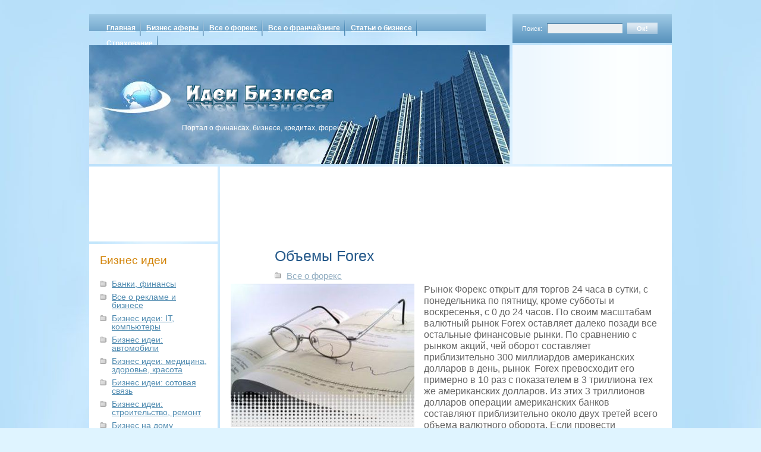

--- FILE ---
content_type: text/html; charset=UTF-8
request_url: https://bsu-az.org/forex/obemy-forex
body_size: 10034
content:
<!DOCTYPE html PUBLIC "-//W3C//DTD XHTML 1.0 Transitional//EN" "http://www.w3.org/TR/xhtml1/DTD/xhtml1-transitional.dtd">
<html xmlns="http://www.w3.org/1999/xhtml" lang="ru">
<head profile="http://gmpg.org/xfn/11">
    <meta http-equiv="Content-Type" content="text/html; charset=UTF-8" />
    <meta name="viewport" content="width=device-width, initial-scale=1.0"/>
    <title>
        Объемы Forex |     </title>
    <meta name="generator" content="WordPress 6.6" /> <!-- leave this for stats -->
    <link rel="stylesheet" href="https://bsu-az.org/wp-content/themes/cloudy/style.css" type="text/css" media="screen" />
    <link rel="stylesheet" href="https://bsu-az.org/wp-content/themes/cloudy/print.css" type="text/css" media="print" />
    <link rel="alternate" type="application/rss+xml" title="RSS 2.0" href="https://bsu-az.org/feed" />
    <link rel="alternate" type="text/xml" title="RSS .92" href="https://bsu-az.org/feed/rss" />
    <link rel="alternate" type="application/atom+xml" title="Atom 0.3" href="https://bsu-az.org/feed/atom" />
    <link rel="pingback" href="https://bsu-az.org/xmlrpc.php" />
    	<link rel='archives' title='Ноябрь 2025' href='https://bsu-az.org/2025/11' />
	<link rel='archives' title='Октябрь 2025' href='https://bsu-az.org/2025/10' />
	<link rel='archives' title='Сентябрь 2025' href='https://bsu-az.org/2025/09' />
	<link rel='archives' title='Июль 2025' href='https://bsu-az.org/2025/07' />
	<link rel='archives' title='Июнь 2025' href='https://bsu-az.org/2025/06' />
	<link rel='archives' title='Май 2025' href='https://bsu-az.org/2025/05' />
	<link rel='archives' title='Февраль 2025' href='https://bsu-az.org/2025/02' />
	<link rel='archives' title='Январь 2025' href='https://bsu-az.org/2025/01' />
	<link rel='archives' title='Ноябрь 2024' href='https://bsu-az.org/2024/11' />
	<link rel='archives' title='Октябрь 2024' href='https://bsu-az.org/2024/10' />
	<link rel='archives' title='Сентябрь 2024' href='https://bsu-az.org/2024/09' />
	<link rel='archives' title='Август 2024' href='https://bsu-az.org/2024/08' />
	<link rel='archives' title='Июль 2024' href='https://bsu-az.org/2024/07' />
	<link rel='archives' title='Июнь 2024' href='https://bsu-az.org/2024/06' />
	<link rel='archives' title='Май 2024' href='https://bsu-az.org/2024/05' />
	<link rel='archives' title='Апрель 2024' href='https://bsu-az.org/2024/04' />
	<link rel='archives' title='Март 2024' href='https://bsu-az.org/2024/03' />
	<link rel='archives' title='Февраль 2024' href='https://bsu-az.org/2024/02' />
	<link rel='archives' title='Январь 2024' href='https://bsu-az.org/2024/01' />
	<link rel='archives' title='Декабрь 2023' href='https://bsu-az.org/2023/12' />
	<link rel='archives' title='Ноябрь 2023' href='https://bsu-az.org/2023/11' />
	<link rel='archives' title='Октябрь 2023' href='https://bsu-az.org/2023/10' />
	<link rel='archives' title='Сентябрь 2023' href='https://bsu-az.org/2023/09' />
	<link rel='archives' title='Август 2023' href='https://bsu-az.org/2023/08' />
	<link rel='archives' title='Июль 2023' href='https://bsu-az.org/2023/07' />
	<link rel='archives' title='Июнь 2023' href='https://bsu-az.org/2023/06' />
	<link rel='archives' title='Май 2023' href='https://bsu-az.org/2023/05' />
	<link rel='archives' title='Март 2023' href='https://bsu-az.org/2023/03' />
	<link rel='archives' title='Февраль 2023' href='https://bsu-az.org/2023/02' />
	<link rel='archives' title='Январь 2023' href='https://bsu-az.org/2023/01' />
	<link rel='archives' title='Декабрь 2022' href='https://bsu-az.org/2022/12' />
	<link rel='archives' title='Ноябрь 2022' href='https://bsu-az.org/2022/11' />
	<link rel='archives' title='Октябрь 2022' href='https://bsu-az.org/2022/10' />
	<link rel='archives' title='Сентябрь 2022' href='https://bsu-az.org/2022/09' />
	<link rel='archives' title='Август 2022' href='https://bsu-az.org/2022/08' />
	<link rel='archives' title='Июль 2022' href='https://bsu-az.org/2022/07' />
	<link rel='archives' title='Июнь 2022' href='https://bsu-az.org/2022/06' />
	<link rel='archives' title='Май 2022' href='https://bsu-az.org/2022/05' />
	<link rel='archives' title='Апрель 2022' href='https://bsu-az.org/2022/04' />
	<link rel='archives' title='Март 2022' href='https://bsu-az.org/2022/03' />
	<link rel='archives' title='Февраль 2022' href='https://bsu-az.org/2022/02' />
	<link rel='archives' title='Январь 2022' href='https://bsu-az.org/2022/01' />
	<link rel='archives' title='Декабрь 2021' href='https://bsu-az.org/2021/12' />
	<link rel='archives' title='Ноябрь 2021' href='https://bsu-az.org/2021/11' />
	<link rel='archives' title='Октябрь 2021' href='https://bsu-az.org/2021/10' />
	<link rel='archives' title='Сентябрь 2021' href='https://bsu-az.org/2021/09' />
	<link rel='archives' title='Август 2021' href='https://bsu-az.org/2021/08' />
	<link rel='archives' title='Июль 2021' href='https://bsu-az.org/2021/07' />
	<link rel='archives' title='Июнь 2021' href='https://bsu-az.org/2021/06' />
	<link rel='archives' title='Май 2021' href='https://bsu-az.org/2021/05' />
	<link rel='archives' title='Апрель 2021' href='https://bsu-az.org/2021/04' />
	<link rel='archives' title='Март 2021' href='https://bsu-az.org/2021/03' />
	<link rel='archives' title='Февраль 2021' href='https://bsu-az.org/2021/02' />
	<link rel='archives' title='Январь 2021' href='https://bsu-az.org/2021/01' />
	<link rel='archives' title='Декабрь 2020' href='https://bsu-az.org/2020/12' />
	<link rel='archives' title='Ноябрь 2020' href='https://bsu-az.org/2020/11' />
	<link rel='archives' title='Октябрь 2020' href='https://bsu-az.org/2020/10' />
	<link rel='archives' title='Сентябрь 2020' href='https://bsu-az.org/2020/09' />
	<link rel='archives' title='Август 2020' href='https://bsu-az.org/2020/08' />
	<link rel='archives' title='Июль 2020' href='https://bsu-az.org/2020/07' />
	<link rel='archives' title='Июнь 2020' href='https://bsu-az.org/2020/06' />
	<link rel='archives' title='Май 2020' href='https://bsu-az.org/2020/05' />
	<link rel='archives' title='Апрель 2020' href='https://bsu-az.org/2020/04' />
	<link rel='archives' title='Март 2020' href='https://bsu-az.org/2020/03' />
	<link rel='archives' title='Февраль 2020' href='https://bsu-az.org/2020/02' />
	<link rel='archives' title='Январь 2020' href='https://bsu-az.org/2020/01' />
	<link rel='archives' title='Декабрь 2019' href='https://bsu-az.org/2019/12' />
	<link rel='archives' title='Ноябрь 2019' href='https://bsu-az.org/2019/11' />
	<link rel='archives' title='Октябрь 2019' href='https://bsu-az.org/2019/10' />
	<link rel='archives' title='Сентябрь 2019' href='https://bsu-az.org/2019/09' />
	<link rel='archives' title='Август 2019' href='https://bsu-az.org/2019/08' />
	<link rel='archives' title='Июль 2019' href='https://bsu-az.org/2019/07' />
	<link rel='archives' title='Июнь 2019' href='https://bsu-az.org/2019/06' />
	<link rel='archives' title='Май 2019' href='https://bsu-az.org/2019/05' />
	<link rel='archives' title='Апрель 2019' href='https://bsu-az.org/2019/04' />
	<link rel='archives' title='Март 2019' href='https://bsu-az.org/2019/03' />
	<link rel='archives' title='Февраль 2019' href='https://bsu-az.org/2019/02' />
	<link rel='archives' title='Январь 2019' href='https://bsu-az.org/2019/01' />
	<link rel='archives' title='Декабрь 2018' href='https://bsu-az.org/2018/12' />
	<link rel='archives' title='Ноябрь 2018' href='https://bsu-az.org/2018/11' />
	<link rel='archives' title='Октябрь 2018' href='https://bsu-az.org/2018/10' />
	<link rel='archives' title='Сентябрь 2018' href='https://bsu-az.org/2018/09' />
	<link rel='archives' title='Август 2018' href='https://bsu-az.org/2018/08' />
	<link rel='archives' title='Июль 2018' href='https://bsu-az.org/2018/07' />
	<link rel='archives' title='Июнь 2018' href='https://bsu-az.org/2018/06' />
	<link rel='archives' title='Май 2018' href='https://bsu-az.org/2018/05' />
	<link rel='archives' title='Апрель 2018' href='https://bsu-az.org/2018/04' />
	<link rel='archives' title='Март 2018' href='https://bsu-az.org/2018/03' />
	<link rel='archives' title='Февраль 2018' href='https://bsu-az.org/2018/02' />
	<link rel='archives' title='Январь 2018' href='https://bsu-az.org/2018/01' />
	<link rel='archives' title='Декабрь 2017' href='https://bsu-az.org/2017/12' />
	<link rel='archives' title='Ноябрь 2017' href='https://bsu-az.org/2017/11' />
	<link rel='archives' title='Октябрь 2017' href='https://bsu-az.org/2017/10' />
	<link rel='archives' title='Сентябрь 2017' href='https://bsu-az.org/2017/09' />
	<link rel='archives' title='Август 2017' href='https://bsu-az.org/2017/08' />
	<link rel='archives' title='Июль 2017' href='https://bsu-az.org/2017/07' />
	<link rel='archives' title='Июнь 2017' href='https://bsu-az.org/2017/06' />
	<link rel='archives' title='Май 2017' href='https://bsu-az.org/2017/05' />
	<link rel='archives' title='Апрель 2017' href='https://bsu-az.org/2017/04' />
	<link rel='archives' title='Март 2017' href='https://bsu-az.org/2017/03' />
	<link rel='archives' title='Февраль 2017' href='https://bsu-az.org/2017/02' />
	<link rel='archives' title='Январь 2017' href='https://bsu-az.org/2017/01' />
	<link rel='archives' title='Декабрь 2016' href='https://bsu-az.org/2016/12' />
	<link rel='archives' title='Ноябрь 2016' href='https://bsu-az.org/2016/11' />
	<link rel='archives' title='Октябрь 2016' href='https://bsu-az.org/2016/10' />
	<link rel='archives' title='Сентябрь 2016' href='https://bsu-az.org/2016/09' />
	<link rel='archives' title='Август 2016' href='https://bsu-az.org/2016/08' />
	<link rel='archives' title='Июль 2016' href='https://bsu-az.org/2016/07' />
	<link rel='archives' title='Июнь 2016' href='https://bsu-az.org/2016/06' />
	<link rel='archives' title='Май 2016' href='https://bsu-az.org/2016/05' />
	<link rel='archives' title='Апрель 2016' href='https://bsu-az.org/2016/04' />
	<link rel='archives' title='Март 2016' href='https://bsu-az.org/2016/03' />
	<link rel='archives' title='Февраль 2016' href='https://bsu-az.org/2016/02' />
	<link rel='archives' title='Январь 2016' href='https://bsu-az.org/2016/01' />
	<link rel='archives' title='Декабрь 2015' href='https://bsu-az.org/2015/12' />
	<link rel='archives' title='Ноябрь 2015' href='https://bsu-az.org/2015/11' />
	<link rel='archives' title='Октябрь 2015' href='https://bsu-az.org/2015/10' />
	<link rel='archives' title='Сентябрь 2015' href='https://bsu-az.org/2015/09' />
	<link rel='archives' title='Август 2015' href='https://bsu-az.org/2015/08' />
	<link rel='archives' title='Июль 2015' href='https://bsu-az.org/2015/07' />
	<link rel='archives' title='Июнь 2015' href='https://bsu-az.org/2015/06' />
	<link rel='archives' title='Май 2015' href='https://bsu-az.org/2015/05' />
	<link rel='archives' title='Апрель 2015' href='https://bsu-az.org/2015/04' />
	<link rel='archives' title='Март 2015' href='https://bsu-az.org/2015/03' />
	<link rel='archives' title='Февраль 2015' href='https://bsu-az.org/2015/02' />
	<link rel='archives' title='Январь 2015' href='https://bsu-az.org/2015/01' />
	<link rel='archives' title='Декабрь 2014' href='https://bsu-az.org/2014/12' />
	<link rel='archives' title='Ноябрь 2014' href='https://bsu-az.org/2014/11' />
	<link rel='archives' title='Октябрь 2014' href='https://bsu-az.org/2014/10' />
	<link rel='archives' title='Сентябрь 2014' href='https://bsu-az.org/2014/09' />
	<link rel='archives' title='Август 2014' href='https://bsu-az.org/2014/08' />
	<link rel='archives' title='Июль 2014' href='https://bsu-az.org/2014/07' />
	<link rel='archives' title='Июнь 2014' href='https://bsu-az.org/2014/06' />
	<link rel='archives' title='Май 2014' href='https://bsu-az.org/2014/05' />
	<link rel='archives' title='Апрель 2014' href='https://bsu-az.org/2014/04' />
	<link rel='archives' title='Март 2014' href='https://bsu-az.org/2014/03' />
	<link rel='archives' title='Февраль 2014' href='https://bsu-az.org/2014/02' />
	<link rel='archives' title='Январь 2014' href='https://bsu-az.org/2014/01' />
	<link rel='archives' title='Декабрь 2013' href='https://bsu-az.org/2013/12' />
	<link rel='archives' title='Ноябрь 2013' href='https://bsu-az.org/2013/11' />
	<link rel='archives' title='Октябрь 2013' href='https://bsu-az.org/2013/10' />
	<link rel='archives' title='Сентябрь 2013' href='https://bsu-az.org/2013/09' />
	<link rel='archives' title='Август 2013' href='https://bsu-az.org/2013/08' />
	<link rel='archives' title='Июль 2013' href='https://bsu-az.org/2013/07' />
	<link rel='archives' title='Июнь 2013' href='https://bsu-az.org/2013/06' />
	<link rel='archives' title='Май 2013' href='https://bsu-az.org/2013/05' />
	<link rel='archives' title='Апрель 2013' href='https://bsu-az.org/2013/04' />
	<link rel='archives' title='Март 2013' href='https://bsu-az.org/2013/03' />
	<link rel='archives' title='Февраль 2013' href='https://bsu-az.org/2013/02' />
	<link rel='archives' title='Январь 2013' href='https://bsu-az.org/2013/01' />
	<link rel='archives' title='Декабрь 2012' href='https://bsu-az.org/2012/12' />
	<link rel='archives' title='Ноябрь 2012' href='https://bsu-az.org/2012/11' />
	<link rel='archives' title='Октябрь 2012' href='https://bsu-az.org/2012/10' />
	<link rel='archives' title='Сентябрь 2012' href='https://bsu-az.org/2012/09' />
	<link rel='archives' title='Август 2012' href='https://bsu-az.org/2012/08' />
	<link rel='archives' title='Июль 2012' href='https://bsu-az.org/2012/07' />
	<link rel='archives' title='Июнь 2012' href='https://bsu-az.org/2012/06' />
	<link rel='archives' title='Май 2012' href='https://bsu-az.org/2012/05' />
	<link rel='archives' title='Апрель 2012' href='https://bsu-az.org/2012/04' />
	<link rel='archives' title='Март 2012' href='https://bsu-az.org/2012/03' />
	<link rel='archives' title='Февраль 2012' href='https://bsu-az.org/2012/02' />
	<link rel='archives' title='Январь 2012' href='https://bsu-az.org/2012/01' />
	<link rel='archives' title='Декабрь 2011' href='https://bsu-az.org/2011/12' />
	<link rel='archives' title='Ноябрь 2011' href='https://bsu-az.org/2011/11' />
	<link rel='archives' title='Октябрь 2011' href='https://bsu-az.org/2011/10' />
	<link rel='archives' title='Сентябрь 2011' href='https://bsu-az.org/2011/09' />
	<link rel='archives' title='Август 2011' href='https://bsu-az.org/2011/08' />
	<link rel='archives' title='Июль 2011' href='https://bsu-az.org/2011/07' />
	<link rel='archives' title='Июнь 2011' href='https://bsu-az.org/2011/06' />
	<link rel='archives' title='Май 2011' href='https://bsu-az.org/2011/05' />
    <meta name='robots' content='max-image-preview:large' />
<script type="087049df3da5ab175b5b897f-text/javascript">
/* <![CDATA[ */
window._wpemojiSettings = {"baseUrl":"https:\/\/s.w.org\/images\/core\/emoji\/15.0.3\/72x72\/","ext":".png","svgUrl":"https:\/\/s.w.org\/images\/core\/emoji\/15.0.3\/svg\/","svgExt":".svg","source":{"concatemoji":"https:\/\/bsu-az.org\/wp-includes\/js\/wp-emoji-release.min.js?ver=6.6"}};
/*! This file is auto-generated */
!function(i,n){var o,s,e;function c(e){try{var t={supportTests:e,timestamp:(new Date).valueOf()};sessionStorage.setItem(o,JSON.stringify(t))}catch(e){}}function p(e,t,n){e.clearRect(0,0,e.canvas.width,e.canvas.height),e.fillText(t,0,0);var t=new Uint32Array(e.getImageData(0,0,e.canvas.width,e.canvas.height).data),r=(e.clearRect(0,0,e.canvas.width,e.canvas.height),e.fillText(n,0,0),new Uint32Array(e.getImageData(0,0,e.canvas.width,e.canvas.height).data));return t.every(function(e,t){return e===r[t]})}function u(e,t,n){switch(t){case"flag":return n(e,"\ud83c\udff3\ufe0f\u200d\u26a7\ufe0f","\ud83c\udff3\ufe0f\u200b\u26a7\ufe0f")?!1:!n(e,"\ud83c\uddfa\ud83c\uddf3","\ud83c\uddfa\u200b\ud83c\uddf3")&&!n(e,"\ud83c\udff4\udb40\udc67\udb40\udc62\udb40\udc65\udb40\udc6e\udb40\udc67\udb40\udc7f","\ud83c\udff4\u200b\udb40\udc67\u200b\udb40\udc62\u200b\udb40\udc65\u200b\udb40\udc6e\u200b\udb40\udc67\u200b\udb40\udc7f");case"emoji":return!n(e,"\ud83d\udc26\u200d\u2b1b","\ud83d\udc26\u200b\u2b1b")}return!1}function f(e,t,n){var r="undefined"!=typeof WorkerGlobalScope&&self instanceof WorkerGlobalScope?new OffscreenCanvas(300,150):i.createElement("canvas"),a=r.getContext("2d",{willReadFrequently:!0}),o=(a.textBaseline="top",a.font="600 32px Arial",{});return e.forEach(function(e){o[e]=t(a,e,n)}),o}function t(e){var t=i.createElement("script");t.src=e,t.defer=!0,i.head.appendChild(t)}"undefined"!=typeof Promise&&(o="wpEmojiSettingsSupports",s=["flag","emoji"],n.supports={everything:!0,everythingExceptFlag:!0},e=new Promise(function(e){i.addEventListener("DOMContentLoaded",e,{once:!0})}),new Promise(function(t){var n=function(){try{var e=JSON.parse(sessionStorage.getItem(o));if("object"==typeof e&&"number"==typeof e.timestamp&&(new Date).valueOf()<e.timestamp+604800&&"object"==typeof e.supportTests)return e.supportTests}catch(e){}return null}();if(!n){if("undefined"!=typeof Worker&&"undefined"!=typeof OffscreenCanvas&&"undefined"!=typeof URL&&URL.createObjectURL&&"undefined"!=typeof Blob)try{var e="postMessage("+f.toString()+"("+[JSON.stringify(s),u.toString(),p.toString()].join(",")+"));",r=new Blob([e],{type:"text/javascript"}),a=new Worker(URL.createObjectURL(r),{name:"wpTestEmojiSupports"});return void(a.onmessage=function(e){c(n=e.data),a.terminate(),t(n)})}catch(e){}c(n=f(s,u,p))}t(n)}).then(function(e){for(var t in e)n.supports[t]=e[t],n.supports.everything=n.supports.everything&&n.supports[t],"flag"!==t&&(n.supports.everythingExceptFlag=n.supports.everythingExceptFlag&&n.supports[t]);n.supports.everythingExceptFlag=n.supports.everythingExceptFlag&&!n.supports.flag,n.DOMReady=!1,n.readyCallback=function(){n.DOMReady=!0}}).then(function(){return e}).then(function(){var e;n.supports.everything||(n.readyCallback(),(e=n.source||{}).concatemoji?t(e.concatemoji):e.wpemoji&&e.twemoji&&(t(e.twemoji),t(e.wpemoji)))}))}((window,document),window._wpemojiSettings);
/* ]]> */
</script>
<style id='wp-emoji-styles-inline-css' type='text/css'>

	img.wp-smiley, img.emoji {
		display: inline !important;
		border: none !important;
		box-shadow: none !important;
		height: 1em !important;
		width: 1em !important;
		margin: 0 0.07em !important;
		vertical-align: -0.1em !important;
		background: none !important;
		padding: 0 !important;
	}
</style>
<link rel='stylesheet' id='wp-block-library-css' href='https://bsu-az.org/wp-includes/css/dist/block-library/style.min.css?ver=6.6' type='text/css' media='all' />
<style id='classic-theme-styles-inline-css' type='text/css'>
/*! This file is auto-generated */
.wp-block-button__link{color:#fff;background-color:#32373c;border-radius:9999px;box-shadow:none;text-decoration:none;padding:calc(.667em + 2px) calc(1.333em + 2px);font-size:1.125em}.wp-block-file__button{background:#32373c;color:#fff;text-decoration:none}
</style>
<style id='global-styles-inline-css' type='text/css'>
:root{--wp--preset--aspect-ratio--square: 1;--wp--preset--aspect-ratio--4-3: 4/3;--wp--preset--aspect-ratio--3-4: 3/4;--wp--preset--aspect-ratio--3-2: 3/2;--wp--preset--aspect-ratio--2-3: 2/3;--wp--preset--aspect-ratio--16-9: 16/9;--wp--preset--aspect-ratio--9-16: 9/16;--wp--preset--color--black: #000000;--wp--preset--color--cyan-bluish-gray: #abb8c3;--wp--preset--color--white: #ffffff;--wp--preset--color--pale-pink: #f78da7;--wp--preset--color--vivid-red: #cf2e2e;--wp--preset--color--luminous-vivid-orange: #ff6900;--wp--preset--color--luminous-vivid-amber: #fcb900;--wp--preset--color--light-green-cyan: #7bdcb5;--wp--preset--color--vivid-green-cyan: #00d084;--wp--preset--color--pale-cyan-blue: #8ed1fc;--wp--preset--color--vivid-cyan-blue: #0693e3;--wp--preset--color--vivid-purple: #9b51e0;--wp--preset--gradient--vivid-cyan-blue-to-vivid-purple: linear-gradient(135deg,rgba(6,147,227,1) 0%,rgb(155,81,224) 100%);--wp--preset--gradient--light-green-cyan-to-vivid-green-cyan: linear-gradient(135deg,rgb(122,220,180) 0%,rgb(0,208,130) 100%);--wp--preset--gradient--luminous-vivid-amber-to-luminous-vivid-orange: linear-gradient(135deg,rgba(252,185,0,1) 0%,rgba(255,105,0,1) 100%);--wp--preset--gradient--luminous-vivid-orange-to-vivid-red: linear-gradient(135deg,rgba(255,105,0,1) 0%,rgb(207,46,46) 100%);--wp--preset--gradient--very-light-gray-to-cyan-bluish-gray: linear-gradient(135deg,rgb(238,238,238) 0%,rgb(169,184,195) 100%);--wp--preset--gradient--cool-to-warm-spectrum: linear-gradient(135deg,rgb(74,234,220) 0%,rgb(151,120,209) 20%,rgb(207,42,186) 40%,rgb(238,44,130) 60%,rgb(251,105,98) 80%,rgb(254,248,76) 100%);--wp--preset--gradient--blush-light-purple: linear-gradient(135deg,rgb(255,206,236) 0%,rgb(152,150,240) 100%);--wp--preset--gradient--blush-bordeaux: linear-gradient(135deg,rgb(254,205,165) 0%,rgb(254,45,45) 50%,rgb(107,0,62) 100%);--wp--preset--gradient--luminous-dusk: linear-gradient(135deg,rgb(255,203,112) 0%,rgb(199,81,192) 50%,rgb(65,88,208) 100%);--wp--preset--gradient--pale-ocean: linear-gradient(135deg,rgb(255,245,203) 0%,rgb(182,227,212) 50%,rgb(51,167,181) 100%);--wp--preset--gradient--electric-grass: linear-gradient(135deg,rgb(202,248,128) 0%,rgb(113,206,126) 100%);--wp--preset--gradient--midnight: linear-gradient(135deg,rgb(2,3,129) 0%,rgb(40,116,252) 100%);--wp--preset--font-size--small: 13px;--wp--preset--font-size--medium: 20px;--wp--preset--font-size--large: 36px;--wp--preset--font-size--x-large: 42px;--wp--preset--spacing--20: 0.44rem;--wp--preset--spacing--30: 0.67rem;--wp--preset--spacing--40: 1rem;--wp--preset--spacing--50: 1.5rem;--wp--preset--spacing--60: 2.25rem;--wp--preset--spacing--70: 3.38rem;--wp--preset--spacing--80: 5.06rem;--wp--preset--shadow--natural: 6px 6px 9px rgba(0, 0, 0, 0.2);--wp--preset--shadow--deep: 12px 12px 50px rgba(0, 0, 0, 0.4);--wp--preset--shadow--sharp: 6px 6px 0px rgba(0, 0, 0, 0.2);--wp--preset--shadow--outlined: 6px 6px 0px -3px rgba(255, 255, 255, 1), 6px 6px rgba(0, 0, 0, 1);--wp--preset--shadow--crisp: 6px 6px 0px rgba(0, 0, 0, 1);}:where(.is-layout-flex){gap: 0.5em;}:where(.is-layout-grid){gap: 0.5em;}body .is-layout-flex{display: flex;}.is-layout-flex{flex-wrap: wrap;align-items: center;}.is-layout-flex > :is(*, div){margin: 0;}body .is-layout-grid{display: grid;}.is-layout-grid > :is(*, div){margin: 0;}:where(.wp-block-columns.is-layout-flex){gap: 2em;}:where(.wp-block-columns.is-layout-grid){gap: 2em;}:where(.wp-block-post-template.is-layout-flex){gap: 1.25em;}:where(.wp-block-post-template.is-layout-grid){gap: 1.25em;}.has-black-color{color: var(--wp--preset--color--black) !important;}.has-cyan-bluish-gray-color{color: var(--wp--preset--color--cyan-bluish-gray) !important;}.has-white-color{color: var(--wp--preset--color--white) !important;}.has-pale-pink-color{color: var(--wp--preset--color--pale-pink) !important;}.has-vivid-red-color{color: var(--wp--preset--color--vivid-red) !important;}.has-luminous-vivid-orange-color{color: var(--wp--preset--color--luminous-vivid-orange) !important;}.has-luminous-vivid-amber-color{color: var(--wp--preset--color--luminous-vivid-amber) !important;}.has-light-green-cyan-color{color: var(--wp--preset--color--light-green-cyan) !important;}.has-vivid-green-cyan-color{color: var(--wp--preset--color--vivid-green-cyan) !important;}.has-pale-cyan-blue-color{color: var(--wp--preset--color--pale-cyan-blue) !important;}.has-vivid-cyan-blue-color{color: var(--wp--preset--color--vivid-cyan-blue) !important;}.has-vivid-purple-color{color: var(--wp--preset--color--vivid-purple) !important;}.has-black-background-color{background-color: var(--wp--preset--color--black) !important;}.has-cyan-bluish-gray-background-color{background-color: var(--wp--preset--color--cyan-bluish-gray) !important;}.has-white-background-color{background-color: var(--wp--preset--color--white) !important;}.has-pale-pink-background-color{background-color: var(--wp--preset--color--pale-pink) !important;}.has-vivid-red-background-color{background-color: var(--wp--preset--color--vivid-red) !important;}.has-luminous-vivid-orange-background-color{background-color: var(--wp--preset--color--luminous-vivid-orange) !important;}.has-luminous-vivid-amber-background-color{background-color: var(--wp--preset--color--luminous-vivid-amber) !important;}.has-light-green-cyan-background-color{background-color: var(--wp--preset--color--light-green-cyan) !important;}.has-vivid-green-cyan-background-color{background-color: var(--wp--preset--color--vivid-green-cyan) !important;}.has-pale-cyan-blue-background-color{background-color: var(--wp--preset--color--pale-cyan-blue) !important;}.has-vivid-cyan-blue-background-color{background-color: var(--wp--preset--color--vivid-cyan-blue) !important;}.has-vivid-purple-background-color{background-color: var(--wp--preset--color--vivid-purple) !important;}.has-black-border-color{border-color: var(--wp--preset--color--black) !important;}.has-cyan-bluish-gray-border-color{border-color: var(--wp--preset--color--cyan-bluish-gray) !important;}.has-white-border-color{border-color: var(--wp--preset--color--white) !important;}.has-pale-pink-border-color{border-color: var(--wp--preset--color--pale-pink) !important;}.has-vivid-red-border-color{border-color: var(--wp--preset--color--vivid-red) !important;}.has-luminous-vivid-orange-border-color{border-color: var(--wp--preset--color--luminous-vivid-orange) !important;}.has-luminous-vivid-amber-border-color{border-color: var(--wp--preset--color--luminous-vivid-amber) !important;}.has-light-green-cyan-border-color{border-color: var(--wp--preset--color--light-green-cyan) !important;}.has-vivid-green-cyan-border-color{border-color: var(--wp--preset--color--vivid-green-cyan) !important;}.has-pale-cyan-blue-border-color{border-color: var(--wp--preset--color--pale-cyan-blue) !important;}.has-vivid-cyan-blue-border-color{border-color: var(--wp--preset--color--vivid-cyan-blue) !important;}.has-vivid-purple-border-color{border-color: var(--wp--preset--color--vivid-purple) !important;}.has-vivid-cyan-blue-to-vivid-purple-gradient-background{background: var(--wp--preset--gradient--vivid-cyan-blue-to-vivid-purple) !important;}.has-light-green-cyan-to-vivid-green-cyan-gradient-background{background: var(--wp--preset--gradient--light-green-cyan-to-vivid-green-cyan) !important;}.has-luminous-vivid-amber-to-luminous-vivid-orange-gradient-background{background: var(--wp--preset--gradient--luminous-vivid-amber-to-luminous-vivid-orange) !important;}.has-luminous-vivid-orange-to-vivid-red-gradient-background{background: var(--wp--preset--gradient--luminous-vivid-orange-to-vivid-red) !important;}.has-very-light-gray-to-cyan-bluish-gray-gradient-background{background: var(--wp--preset--gradient--very-light-gray-to-cyan-bluish-gray) !important;}.has-cool-to-warm-spectrum-gradient-background{background: var(--wp--preset--gradient--cool-to-warm-spectrum) !important;}.has-blush-light-purple-gradient-background{background: var(--wp--preset--gradient--blush-light-purple) !important;}.has-blush-bordeaux-gradient-background{background: var(--wp--preset--gradient--blush-bordeaux) !important;}.has-luminous-dusk-gradient-background{background: var(--wp--preset--gradient--luminous-dusk) !important;}.has-pale-ocean-gradient-background{background: var(--wp--preset--gradient--pale-ocean) !important;}.has-electric-grass-gradient-background{background: var(--wp--preset--gradient--electric-grass) !important;}.has-midnight-gradient-background{background: var(--wp--preset--gradient--midnight) !important;}.has-small-font-size{font-size: var(--wp--preset--font-size--small) !important;}.has-medium-font-size{font-size: var(--wp--preset--font-size--medium) !important;}.has-large-font-size{font-size: var(--wp--preset--font-size--large) !important;}.has-x-large-font-size{font-size: var(--wp--preset--font-size--x-large) !important;}
:where(.wp-block-post-template.is-layout-flex){gap: 1.25em;}:where(.wp-block-post-template.is-layout-grid){gap: 1.25em;}
:where(.wp-block-columns.is-layout-flex){gap: 2em;}:where(.wp-block-columns.is-layout-grid){gap: 2em;}
:root :where(.wp-block-pullquote){font-size: 1.5em;line-height: 1.6;}
</style>
<link rel='stylesheet' id='rpt_front_style-css' href='https://bsu-az.org/wp-content/plugins/related-posts-thumbnails/assets/css/front.css?ver=1.9.0' type='text/css' media='all' />
<link rel='stylesheet' id='wp-pagenavi-css' href='https://bsu-az.org/wp-content/plugins/wp-pagenavi/pagenavi-css.css?ver=2.70' type='text/css' media='all' />
<link rel="https://api.w.org/" href="https://bsu-az.org/wp-json/" /><link rel="alternate" title="JSON" type="application/json" href="https://bsu-az.org/wp-json/wp/v2/posts/10156" /><link rel="EditURI" type="application/rsd+xml" title="RSD" href="https://bsu-az.org/xmlrpc.php?rsd" />
<meta name="generator" content="WordPress 6.6" />
<link rel="canonical" href="https://bsu-az.org/forex/obemy-forex" />
<link rel='shortlink' href='https://bsu-az.org/?p=10156' />
<link rel="alternate" title="oEmbed (JSON)" type="application/json+oembed" href="https://bsu-az.org/wp-json/oembed/1.0/embed?url=https%3A%2F%2Fbsu-az.org%2Fforex%2Fobemy-forex" />
<link rel="alternate" title="oEmbed (XML)" type="text/xml+oembed" href="https://bsu-az.org/wp-json/oembed/1.0/embed?url=https%3A%2F%2Fbsu-az.org%2Fforex%2Fobemy-forex&#038;format=xml" />
			<style>
			#related_posts_thumbnails li{
				border-right: 1px solid #DDDDDD;
				background-color: 			}
			#related_posts_thumbnails li:hover{
				background-color: #EEEEEF;
			}
			.relpost_content{
				font-size:	12px;
				color: 		#333333;
			}
			.relpost-block-single{
				background-color: ;
				border-right: 1px solid  #DDDDDD;
				border-left: 1px solid  #DDDDDD;
				margin-right: -1px;
			}
			.relpost-block-single:hover{
				background-color: #EEEEEF;
			}
		</style>

	    <!--[if IE ]>
    <link type="text/css" rel="stylesheet" media="screen" href="https://bsu-az.org/wp-content/themes/cloudy/ie.css" />
    <![endif]-->
</head>
<body>
    <div id="root">
    	<div id="header">
            <ul class="menu">
				<li><a href="https://bsu-az.org">Главная</a></li>
                <li><a href="/category/afery">Бизнес аферы</a></li>
                <li id="menu-item-1282" class="menu-item menu-item-type-taxonomy menu-item-object-category menu-item-1282"><a href="/category/forex">Все о форекс</a></li>
                <li id="menu-item-1283" class="menu-item menu-item-type-taxonomy menu-item-object-category menu-item-1283"><a href="/category/franchaizing">Все о франчайзинге</a></li>
                <li id="menu-item-1284" class="menu-item menu-item-type-taxonomy menu-item-object-category menu-item-1284"><a href="/category/biznes">Статьи о бизнесе</a></li>
                <li id="menu-item-1285" class="menu-item menu-item-type-taxonomy menu-item-object-category menu-item-1285"><a href="/category/strahovanie">Страхование</a></li>
            </ul>
            <form action="https://bsu-az.org/" id="searchform"><div class="search"><label for="s">Поиск:</label><input type="text" class="text" value="" name="s" id="s" /><input class="button" type="submit" value="Ок!" /></div></form>
            <div id="heading">
                <div id="logo"><a href="/"><img src="/wp-content/themes/cloudy/img/logo.png" alt="Идеи Бизнеса"></a></div>
                <div class="description">Портал о финансах, бизнесе, кредитах, форексе</div>
            </div>
                                        <div id="about">
                    <script type="087049df3da5ab175b5b897f-text/javascript"><!--
                    google_ad_client = "ca-pub-9081503093489661";
                    /* 180&#42;150 bsu-az.org */
                    google_ad_slot = "4878098574";
                    google_ad_width = 180;
                    google_ad_height = 150;
                    //-->
                    </script>
                    <script type="087049df3da5ab175b5b897f-text/javascript" src="//pagead2.googlesyndication.com/pagead/show_ads.js">
                    </script>
                </div>
                	</div><!--#header-->
        <div id="main"><div id="left-block">

	    		<div class="box">
			<script type="087049df3da5ab175b5b897f-text/javascript"><!--
			google_ad_client = "ca-pub-9081503093489661";
			/* 180&#42;90bsu-az.org */
			google_ad_slot = "8886619021";
			google_ad_width = 180;
			google_ad_height = 90;
			//-->
			</script>
			<script type="087049df3da5ab175b5b897f-text/javascript" src="//pagead2.googlesyndication.com/pagead/show_ads.js">
			</script>
		</div>
	
    <div class="box"><h3>Бизнес идеи</h3><div class="menu-biznes-idei-container"><ul id="menu-biznes-idei" class="menu"><li id="menu-item-4052" class="menu-item menu-item-type-taxonomy menu-item-object-category menu-item-4052"><a href="https://bsu-az.org/category/banks">Банки, финансы</a></li>
<li id="menu-item-15896" class="menu-item menu-item-type-taxonomy menu-item-object-category menu-item-15896"><a href="https://bsu-az.org/category/info">Все о рекламе и бизнесе</a></li>
<li id="menu-item-478" class="menu-item menu-item-type-taxonomy menu-item-object-category menu-item-478"><a href="https://bsu-az.org/category/komputers">Бизнес идеи: IT, компьютеры</a></li>
<li id="menu-item-479" class="menu-item menu-item-type-taxonomy menu-item-object-category menu-item-479"><a href="https://bsu-az.org/category/cars">Бизнес идеи: автомобили</a></li>
<li id="menu-item-480" class="menu-item menu-item-type-taxonomy menu-item-object-category menu-item-480"><a href="https://bsu-az.org/category/medic">Бизнес идеи: медицина, здоровье, красота</a></li>
<li id="menu-item-481" class="menu-item menu-item-type-taxonomy menu-item-object-category menu-item-481"><a href="https://bsu-az.org/category/biznes-idei-sotovaya-svyaz">Бизнес идеи: сотовая связь</a></li>
<li id="menu-item-482" class="menu-item menu-item-type-taxonomy menu-item-object-category menu-item-482"><a href="https://bsu-az.org/category/building">Бизнес идеи: строительство, ремонт</a></li>
<li id="menu-item-483" class="menu-item menu-item-type-taxonomy menu-item-object-category menu-item-483"><a href="https://bsu-az.org/category/home">Бизнес на дому</a></li>
<li id="menu-item-8106" class="menu-item menu-item-type-taxonomy menu-item-object-category menu-item-8106"><a href="https://bsu-az.org/category/eda">Бизнес на еде</a></li>
<li id="menu-item-492" class="menu-item menu-item-type-taxonomy menu-item-object-category menu-item-492"><a href="https://bsu-az.org/category/selskij">Бизнес идеи: животные, растения (сельский бизнес)</a></li>
<li id="menu-item-983" class="menu-item menu-item-type-taxonomy menu-item-object-category menu-item-983"><a href="https://bsu-az.org/category/nedvijimost">Бизнес идеи: недвижимость</a></li>
<li id="menu-item-3442" class="menu-item menu-item-type-taxonomy menu-item-object-category menu-item-3442"><a href="https://bsu-az.org/category/biznes-idei-proizvodstvo">Бизнес идеи: производство</a></li>
<li id="menu-item-573" class="menu-item menu-item-type-taxonomy menu-item-object-category menu-item-573"><a href="https://bsu-az.org/category/tehnika">Бизнес идеи: техника</a></li>
<li id="menu-item-1262" class="menu-item menu-item-type-taxonomy menu-item-object-category menu-item-1262"><a href="https://bsu-az.org/category/turizm">Бизнес идеи: туризм</a></li>
<li id="menu-item-787" class="menu-item menu-item-type-taxonomy menu-item-object-category menu-item-787"><a href="https://bsu-az.org/category/service">Бизнес идеи: услуги населению</a></li>
<li id="menu-item-1280" class="menu-item menu-item-type-taxonomy menu-item-object-category menu-item-1280"><a href="https://bsu-az.org/category/biznes_proshlogo">Великие бизнес идеи прошлого</a></li>
<li id="menu-item-477" class="menu-item menu-item-type-taxonomy menu-item-object-category menu-item-477"><a href="https://bsu-az.org/category/malii_biznes">Другие бизнес идеи</a></li>
<li id="menu-item-14913" class="menu-item menu-item-type-taxonomy menu-item-object-category menu-item-14913"><a href="https://bsu-az.org/category/seo">Интернет, СЕО</a></li>
<li id="menu-item-699" class="menu-item menu-item-type-taxonomy menu-item-object-category menu-item-699"><a href="https://bsu-az.org/category/zarabotok_v_internete">Заработок в Интернете</a></li>
<li id="menu-item-485" class="menu-item menu-item-type-taxonomy menu-item-object-category menu-item-485"><a href="https://bsu-az.org/category/biznes_idei">Оригинальные идеи бизнеса</a></li>
</ul></div></div>		<div class="box"><div class='DaikosText'><h3>Оригинальные идеи</h3></div></div>
					</div><!--#left-block-->    <div id="main-block">
        <div class="left-line">
            <div id="content">
            	                    <ul>
                    							<div class="breadcrumb">
													</div>

                                                                            						<script type="087049df3da5ab175b5b897f-text/javascript"><!--
    							google_ad_client = "ca-pub-9081503093489661";
    							/* 728&#42;90bsu_az.org */
    							google_ad_slot = "6023789923";
    							google_ad_width = 728;
    							google_ad_height = 90;
    							//-->
    						</script>
    						<script type="087049df3da5ab175b5b897f-text/javascript" src="//pagead2.googlesyndication.com/pagead/show_ads.js">
    						</script>
                        

                        	<li class="post" id="post-10156">

                                <div class="title">
                            	    <h1>Объемы Forex</a></h1>
                                </div>
                                <div class="postdata">
                                    <span class="category"><a href="https://bsu-az.org/category/forex" rel="category tag">Все о форекс</a></span>
                                </div>
                        		<div class="entry1">
                        		    <p><a href="http://bsu-az.org/wp-content/uploads/2012/12/130.jpg"><img fetchpriority="high" decoding="async" class="size-full wp-image-10157 alignleft" title="1" src="http://bsu-az.org/wp-content/uploads/2012/12/130.jpg" alt="" width="309" height="241" srcset="https://bsu-az.org/wp-content/uploads/2012/12/130.jpg 400w, https://bsu-az.org/wp-content/uploads/2012/12/130-300x234.jpg 300w" sizes="(max-width: 309px) 100vw, 309px" /></a>Рынок Форекс открыт для торгов 24 часа в сутки, с понедельника по пятницу, кроме субботы и воскресенья, с 0 до 24 часов. По своим масштабам валютный рынок Forex оставляет далеко позади все<span id="more-10156"></span> остальные финансовые рынки. По сравнению с рынком акций, чей оборот составляет приблизительно 300 миллиардов американских долларов в день, рынок  Foreх превосходит его примерно в 10 раз с показателем в 3 триллиона тех же американских долларов. Из этих 3 триллионов долларов операции американских банков составляют приблизительно около двух третей всего объема валютного оборота. Если провести маркетинговые исследования на рынке Форекс и узнать, сколько зарабатывают опытный трейдеры, то цифры будут колоссальными. А узнать <a title="стоимость маркетингового исследования" href="http://www.hrd-group.ru/market/market-stoimost.html">стоимость маркетингового исследования</a> можно на hrd-group.ru.</p>
<p>Для точного определения рынка Форекс нет каких-либо формальных обозначений, так как на этом рынке торговля ведется посредством электронных коммуникаций через сеть Интернет между его участниками по всему земному шару. Единого курса, как на биржевых рынках, здесь нет, потому что каждый участник рынка устанавливает свои собственные заявленные цены на валютные пары. Это дает возможность электронным брокерам  этого рынка иметь неплохие заработки (приблизительно 15% от всего оборота международного рынка Форекс)</p>
<p>Доступ к этому рынку открыт для любого желающего и в любое время суток, что и придает ему такую большую популярность ( на самом деле называемую ликвидностью). Частных трейдеров привлекает возможность получить такой процент прибыли,какой невозможен при других видах деятельности. Эта демократичность  форекс-рынка дает возможность даже самому небольшому инвестору получать ежедневный доход.</p>
<p>Так что же такое Форекс? Это сложная система международных межбанковских валютных расчетов, представляющая для каждого инвестора, даже с самым небольшим инвестиционным капиталом возможность заработать на самых небольших движениях курса, или валютных колебаниях.</p>

                                                                            <script type="087049df3da5ab175b5b897f-text/javascript"><!--
                                        google_ad_client = "ca-pub-9081503093489661";
                                        /* 728&#42;90_bottombsu_az.org */
                                        google_ad_slot = "1502849145";
                                        google_ad_width = 728;
                                        google_ad_height = 90;
                                        //-->
                                        </script>
                                        <script type="087049df3da5ab175b5b897f-text/javascript" src="//pagead2.googlesyndication.com/pagead/show_ads.js">
                                        </script>
                                    
                                    <!-- relpost-thumb-wrapper --><div class="relpost-thumb-wrapper"><!-- filter-class --><div class="relpost-thumb-container"><div style="clear: both"></div><div style="clear: both"></div><!-- relpost-block-container --><div class="relpost-block-container"><a href="https://bsu-az.org/forex/vybor-foreks-brokera"class="relpost-block-single" ><div class="relpost-custom-block-single" style="width: 150px; height: 225px;"><div class="relpost-block-single-image" aria-hidden="true" role="img" style="background: transparent url(https://bsu-az.org/wp-content/plugins/related-posts-thumbnails/img/default.png) no-repeat scroll 0% 0%; width: 150px; height: 150px;"></div><div class="relpost-block-single-text"  style="font-family: Arial;  font-size: 12px;  color: #333333;">Выбор Форекс брокера</div></div></a><a href="https://bsu-az.org/forex/alfa-forex-opytnyj-uchastnik-foreks"class="relpost-block-single" ><div class="relpost-custom-block-single" style="width: 150px; height: 225px;"><div class="relpost-block-single-image" aria-hidden="true" role="img" style="background: transparent url(https://bsu-az.org/wp-content/plugins/related-posts-thumbnails/img/default.png) no-repeat scroll 0% 0%; width: 150px; height: 150px;"></div><div class="relpost-block-single-text"  style="font-family: Arial;  font-size: 12px;  color: #333333;">Alfa-Forex — опытный участник Форекс</div></div></a><a href="https://bsu-az.org/forex/25-pravil-trejdera-mantra-dlya-raboty-nad-disciplinoj"class="relpost-block-single" ><div class="relpost-custom-block-single" style="width: 150px; height: 225px;"><div class="relpost-block-single-image" aria-hidden="true" role="img" style="background: transparent url(https://bsu-az.org/wp-content/plugins/related-posts-thumbnails/img/default.png) no-repeat scroll 0% 0%; width: 150px; height: 150px;"></div><div class="relpost-block-single-text"  style="font-family: Arial;  font-size: 12px;  color: #333333;">25 правил трейдера: Мантра для работы над дисциплиной</div></div></a><a href="https://bsu-az.org/forex/vozmozhnosti-dlya-foreks-invetorov"class="relpost-block-single" ><div class="relpost-custom-block-single" style="width: 150px; height: 225px;"><div class="relpost-block-single-image" aria-hidden="true" role="img" style="background: transparent url(https://bsu-az.org/wp-content/plugins/related-posts-thumbnails/img/default.png) no-repeat scroll 0% 0%; width: 150px; height: 150px;"></div><div class="relpost-block-single-text"  style="font-family: Arial;  font-size: 12px;  color: #333333;">Возможности для Форекс инвесторов</div></div></a><a href="https://bsu-az.org/forex/binarnye-opciony-foreks"class="relpost-block-single" ><div class="relpost-custom-block-single" style="width: 150px; height: 225px;"><div class="relpost-block-single-image" aria-hidden="true" role="img" style="background: transparent url(https://bsu-az.org/wp-content/plugins/related-posts-thumbnails/img/default.png) no-repeat scroll 0% 0%; width: 150px; height: 150px;"></div><div class="relpost-block-single-text"  style="font-family: Arial;  font-size: 12px;  color: #333333;">Бинарные опционы Форекс</div></div></a><a href="https://bsu-az.org/forex/mezhbankovskij-rynok-valyut"class="relpost-block-single" ><div class="relpost-custom-block-single" style="width: 150px; height: 225px;"><div class="relpost-block-single-image" aria-hidden="true" role="img" style="background: transparent url(https://bsu-az.org/wp-content/plugins/related-posts-thumbnails/img/default.png) no-repeat scroll 0% 0%; width: 150px; height: 150px;"></div><div class="relpost-block-single-text"  style="font-family: Arial;  font-size: 12px;  color: #333333;">Межбанковский рынок валют</div></div></a><a href="https://bsu-az.org/forex/osnovnye-napravleniya-deyatelnosti-moshennikov-na-forekse"class="relpost-block-single" ><div class="relpost-custom-block-single" style="width: 150px; height: 225px;"><div class="relpost-block-single-image" aria-hidden="true" role="img" style="background: transparent url(https://bsu-az.org/wp-content/plugins/related-posts-thumbnails/img/default.png) no-repeat scroll 0% 0%; width: 150px; height: 150px;"></div><div class="relpost-block-single-text"  style="font-family: Arial;  font-size: 12px;  color: #333333;">Основные направления деятельности мошенников на Форексе</div></div></a><a href="https://bsu-az.org/forex/torgovaya-sistema-vidy-i-strategii"class="relpost-block-single" ><div class="relpost-custom-block-single" style="width: 150px; height: 225px;"><div class="relpost-block-single-image" aria-hidden="true" role="img" style="background: transparent url(https://bsu-az.org/wp-content/plugins/related-posts-thumbnails/img/default.png) no-repeat scroll 0% 0%; width: 150px; height: 150px;"></div><div class="relpost-block-single-text"  style="font-family: Arial;  font-size: 12px;  color: #333333;">Торговая система: виды и стратегии</div></div></a></div><!-- close relpost-block-container --><div style="clear: both"></div></div><!-- close filter class --></div><!-- close relpost-thumb-wrapper -->                        		</div>



                        		<p>Дата публикации:  10 декабря, 2012 </p>

                        	</li>
                    	                     </ul>

                            </div><!--#content-->
        </div><!--.left-line-->
<div id="footer">
                        <span class="copyright"><p>Все права защищены &copy; 2012 <a href="/"><strong>Идеи бизнеса</strong></a>. Портал о финансах, бизнесе, кредитах, форексе</font></p>
<!--LiveInternet counter--><script type="087049df3da5ab175b5b897f-text/javascript"><!--
document.write("<a href='//www.liveinternet.ru/click' "+
"target=_blank><img style='display:none' src='//counter.yadro.ru/hit?t26.11;r"+
escape(document.referrer)+((typeof(screen)=="undefined")?"":
";s"+screen.width+"*"+screen.height+"*"+(screen.colorDepth?
screen.colorDepth:screen.pixelDepth))+";u"+escape(document.URL)+
";"+Math.random()+
"' alt='' title='LiveInternet: показано число посетителей за"+
" сегодня' "+
"border='0' width='88' height='15'><\/a>")
//--></script><!--/LiveInternet-->


						</span>
                        <span class="links">
                            <a href="/kontakty">Контакты</a>
                            
                        </span>
</div><!--#footer-->
                <!--#do not delete this part#-->
                </div><!--#main-block-->
            </div><!--#main-->
        </div><!--#root-->
	
<script type="087049df3da5ab175b5b897f-text/javascript" src='//ajax.googleapis.com/ajax/libs/jquery/1.7.1/jquery.min.js'></script>
<script type="087049df3da5ab175b5b897f-text/javascript" src='/wp-content/plugins/abc-copyright/abc-copyright.js'></script>
<link rel="stylesheet" href="/wp-content/plugins/abc-copyright/abc-copyright.css" type="text/css" media="all" />

<script src="/cdn-cgi/scripts/7d0fa10a/cloudflare-static/rocket-loader.min.js" data-cf-settings="087049df3da5ab175b5b897f-|49" defer></script><script defer src="https://static.cloudflareinsights.com/beacon.min.js/vcd15cbe7772f49c399c6a5babf22c1241717689176015" integrity="sha512-ZpsOmlRQV6y907TI0dKBHq9Md29nnaEIPlkf84rnaERnq6zvWvPUqr2ft8M1aS28oN72PdrCzSjY4U6VaAw1EQ==" data-cf-beacon='{"version":"2024.11.0","token":"1de6949d47724a8aa79b8457471b2f74","r":1,"server_timing":{"name":{"cfCacheStatus":true,"cfEdge":true,"cfExtPri":true,"cfL4":true,"cfOrigin":true,"cfSpeedBrain":true},"location_startswith":null}}' crossorigin="anonymous"></script>
</body>
</html>


--- FILE ---
content_type: text/html; charset=utf-8
request_url: https://www.google.com/recaptcha/api2/aframe
body_size: 267
content:
<!DOCTYPE HTML><html><head><meta http-equiv="content-type" content="text/html; charset=UTF-8"></head><body><script nonce="eRDVIvyt327bpXTkgvaK5g">/** Anti-fraud and anti-abuse applications only. See google.com/recaptcha */ try{var clients={'sodar':'https://pagead2.googlesyndication.com/pagead/sodar?'};window.addEventListener("message",function(a){try{if(a.source===window.parent){var b=JSON.parse(a.data);var c=clients[b['id']];if(c){var d=document.createElement('img');d.src=c+b['params']+'&rc='+(localStorage.getItem("rc::a")?sessionStorage.getItem("rc::b"):"");window.document.body.appendChild(d);sessionStorage.setItem("rc::e",parseInt(sessionStorage.getItem("rc::e")||0)+1);localStorage.setItem("rc::h",'1768706854103');}}}catch(b){}});window.parent.postMessage("_grecaptcha_ready", "*");}catch(b){}</script></body></html>